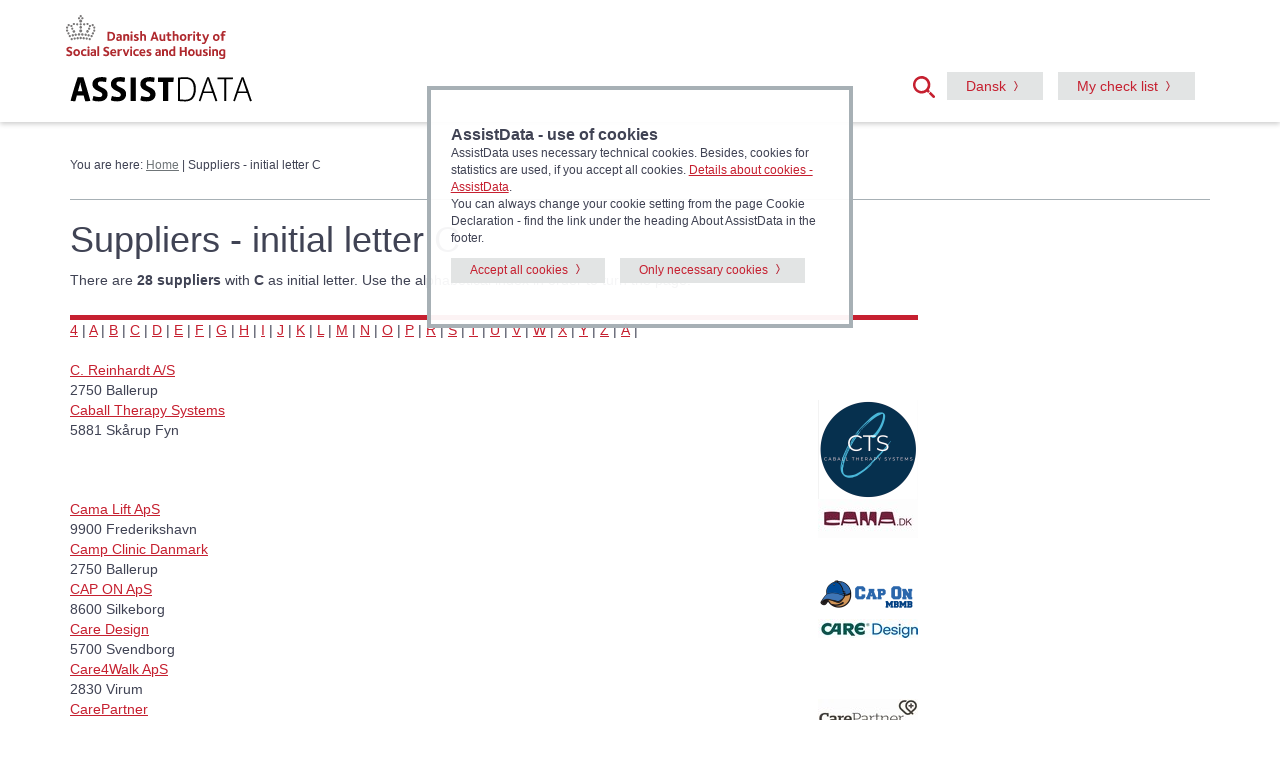

--- FILE ---
content_type: text/html
request_url: https://hmi-basen.dk/en/r5x.asp?key=C
body_size: 17883
content:
<!doctype html><html lang='en' class='no-js'><head><meta http-equiv='Content-Type' content='text/html;charset=UTF-8' /><meta http-equiv='Content-Style-Type' content='text/css' /><meta http-equiv='Content-Language' CONTENT='en' /><meta name='publisher' content='Social- og Boligstyrelsen' /><title>Suppliers - initial letter C &#45; AssistData</title><meta name='description' content='' /><meta http-equiv='X-UA-Compatible' content='IE=edge,chrome=1' /><meta name='viewport' content='width=device-width, initial-scale=1.0' /><link rel='stylesheet' href='/en/css/bootstrap337.min.css' /><script src='https://cdn.jsdelivr.net/npm/@popperjs/core@2.11.8/dist/umd/popper.min.js' integrity='sha384-I7E8VVD/ismYTF4hNIPjVp/Zjvgyol6VFvRkX/vR+Vc4jQkC+hVqc2pM8ODewa9r' crossorigin='anonymous'></script><link rel='stylesheet' href='/en/css/styleboot5.css' /><link rel='shortcut icon' href='/en/favicon.ico' /><script type='text/javascript' language='javascript' src='/en/js/script.js'></script><script src='https://code.jquery.com/jquery-4.0.0.min.js' integrity='sha256-OaVG6prZf4v69dPg6PhVattBXkcOWQB62pdZ3ORyrao=' crossorigin='anonymous'></script><link rel='stylesheet' href='https://code.jquery.com/ui/1.14.0/themes/smoothness/jquery-ui.css'><script src='https://code.jquery.com/ui/1.14.0/jquery-ui.min.js' integrity='sha256-Fb0zP4jE3JHqu+IBB9YktLcSjI1Zc6J2b6gTjB0LpoM=' crossorigin='anonymous'></script><script src='https://cdn.jsdelivr.net/npm/bootstrap@5.3.8/dist/js/bootstrap.min.js' integrity='sha384-G/EV+4j2dNv+tEPo3++6LCgdCROaejBqfUeNjuKAiuXbjrxilcCdDz6ZAVfHWe1Y' crossorigin='anonymous'></script>
	<script type="text/javascript" language="javascript">
		
		$(function() {
			$('#searchterm').autocomplete({
				source: '/en/source.asp',
				minLength: 3,
				 messages: {
					noResults: 'No results',
					results: function(amount) {
						return amount + ' result(s) available, use up and down arrow keys to navigate.'
					}
				}
		});
		});
		
	</script><div role='navigation'><a href='#content' class='visuallyhidden focusable'>Go to content</a><header><div class='col-xs-12 text-right2 reducemargintop2' id='google_translate_element'></div><div class='container' style='position: relative;'><div class='row'><div class='col-xs-8 col-sm-4 col-lg-7 text-center'><img src='/en/img/socialbostyrelsen_logoeng.svg' class='img-responsive soclogoeng hidden-xs' alt='Danish Authority of Social Services and Housing'><img src='/en/img/socialbostyrelsen_logoeng.svg' class='img-responsive soclogo2eng hidden-sm hidden-md hidden-lg' alt='Danish Authority of Social Services and Housing'><a href='/en/' title='Go to front page'><img src='/img/hjaelpemiddelbasen_logoeng.svg' alt='Assistive Technology Data - Denmark' class='logo img-responsive'></a></div><div class='col-xs-4 col-sm-8 col-lg-5 text-right soclogo3'>
	<script type="text/javascript">
	  function setCookie(c_name,value,expiredays) {
			var exdate=new Date()
			exdate.setDate(exdate.getDate()+expiredays)
			document.cookie=c_name+ "=" +escape(value)+((expiredays==null) ? "" : ";expires="+exdate)
		}

		function getCookie(c_name) {
			if (document.cookie.length>0) {
				c_start=document.cookie.indexOf(c_name + "=")
				if (c_start!=-1) { 
					c_start=c_start + c_name.length+1 
					c_end=document.cookie.indexOf(";",c_start)
					if (c_end==-1) c_end=document.cookie.length
						return unescape(document.cookie.substring(c_start,c_end))
				} 
			}
			return null
		}
	onload=function(){
	document.getElementById('inclaout').checked = getCookie('inclaout')==1? true : false;
	}
	function set_check(){
	setCookie('inclaout', document.getElementById('inclaout').checked? 1 : 0, 100);
	}
	</script>
<a data-bs-toggle='collapse' href='#globalsearch' title='Open search field' role='button'><span class='searchmirror3'></span></a><a title='Go to Danish version' class='btn btn-default hidden-xs' href='/r5x.asp?key=C'><span lang='da'>Dansk</span></a><a class='btn btn-default hidden-xs' href='/en/showlist.asp?mode=mylist'>My check list</a><a href='#' class='toggleMinside hidden-sm hidden-md hidden-lg pin'><img src='/img/burger.png' alt='menu' class='burger'><span class='badge'></span></a></div></div>
<script type="text/javascript">
function googleTranslateElementInit() {
  new google.translate.TranslateElement({pageLanguage: 'da'}, 'google_translate_element');
}
</script>

<script type="text/javascript" src="//translate.google.com/translate_a/element.js?cb=googleTranslateElementInit"></script>

<div id='globalsearch' class='row col-xs-12 col-md-4 collapse text-left pull-right'><section class='subsearch global' aria-labelledby='findh'><div class='subsearchform'><div class='col-xs-12 col-xs-offset-10 col-sm-offset-11'><a data-bs-toggle='collapse' href='#globalsearch' title='Close'><span class='lukkryds2'></span></a></div><form name='form' id='form' action='/en/r6x.asp'><div class='input-group'><label for='searchterm' class='help-text2' id='findh'>Search AssistData</label><input type='search' name='searchterm' id='searchterm' class='form-control' autocomplete='off'><span class='input-group-btn'><button class='btn btn-default' type='submit' title='Submit'><span class='searchmirror2'></span></button></span></div></form>
	<span class="help-text"><input type="checkbox" id="inclaout" onchange="set_check();"><label for="inclaout" class="options">&nbsp;Include discontinued products</label></span>
	</div></section></div><nav id='minside'><span class='closeMinside Minside'><a href='#' title=Close><span class='lukkryds'></span></a></span><span class='hidden-sm hidden-md hidden-lg'><a title='Go to Danish version' href='/r5x.asp?key=C'><span lang='da'>G&aring; til dansk version</span></a></span><hr><span class='hidden-sm hidden-md hidden-lg'><a class='' href='/en/showlist.asp?mode=mylist'>My check list (empty)</span></a></nav></div></header><div class='container'><div class='row'><div class='col-xs-12'><div id='crumbtrail'><span class='crumb'>You are here:  <a href="/en/indexdk.asp">Home</a>&nbsp;&#124; Suppliers - initial letter C</span></div></div></div><hr></div><a id='content'></a></div><div role='main'><div class='container'><div class='row'><div class='col-md-9'><div id='pagetop5'><h1>Suppliers - initial letter C</h1>There are <strong>28 suppliers</strong> with <strong>C</strong> as initial letter. Use the alphabetical index in order to turn the page.<br></div><a href='/en/r5x.asp?key=4'>4</a> | <a href='/en/r5x.asp?key=A'>A</a> | <a href='/en/r5x.asp?key=b'>B</a> | <a href='/en/r5x.asp?key=C'>C</a> | <a href='/en/r5x.asp?key=D'>D</a> | <a href='/en/r5x.asp?key=E'>E</a> | <a href='/en/r5x.asp?key=F'>F</a> | <a href='/en/r5x.asp?key=G'>G</a> | <a href='/en/r5x.asp?key=H'>H</a> | <a href='/en/r5x.asp?key=i'>I</a> | <a href='/en/r5x.asp?key=J'>J</a> | <a href='/en/r5x.asp?key=K'>K</a> | <a href='/en/r5x.asp?key=L'>L</a> | <a href='/en/r5x.asp?key=M'>M</a> | <a href='/en/r5x.asp?key=N'>N</a> | <a href='/en/r5x.asp?key=O'>O</a> | <a href='/en/r5x.asp?key=P'>P</a> | <a href='/en/r5x.asp?key=R'>R</a> | <a href='/en/r5x.asp?key=S'>S</a> | <a href='/en/r5x.asp?key=T'>T</a> | <a href='/en/r5x.asp?key=U'>U</a> | <a href='/en/r5x.asp?key=V'>V</a> | <a href='/en/r5x.asp?key=W'>W</a> | <a href='/en/r5x.asp?key=X'>X</a> | <a href='/en/r5x.asp?key=Y'>Y</a> | <a href='/en/r5x.asp?key=Z'>Z</a> | <a href='/en/r5x.asp?key=Å'>Å</a> | <br><br><div><a href='/en/r13x.asp?linkinfo=1223'>C. Reinhardt A/S</a><br>2750 Ballerup<br></div><div class='clear'></div><div><img src='blobs/logo/64029.png' class='imgalign' title='Caball Therapy Systemss logo' alt='Caball Therapy Systemss logo'><a href='/en/r13x.asp?linkinfo=64029'>Caball Therapy Systems</a><br>5881 Skårup Fyn<br></div><div class='clear'></div><div><img src='blobs/logo/1060.jpg' class='imgalign' title='Cama Lift ApSs logo' alt='Cama Lift ApSs logo'><a href='/en/r13x.asp?linkinfo=1060'>Cama Lift ApS</a><br>9900 Frederikshavn<br></div><div class='clear'></div><div><a href='/en/r13x.asp?linkinfo=63821'>Camp Clinic Danmark</a><br>2750 Ballerup<br></div><div class='clear'></div><div><img src='blobs/logo/63795.png' class='imgalign' title='CAP ON ApSs logo' alt='CAP ON ApSs logo'><a href='/en/r13x.asp?linkinfo=63795'>CAP ON ApS</a><br>8600 Silkeborg<br></div><div class='clear'></div><div><img src='blobs/logo/612.jpg' class='imgalign' title='Care Designs logo' alt='Care Designs logo'><a href='/en/r13x.asp?linkinfo=612'>Care Design</a><br>5700 Svendborg<br></div><div class='clear'></div><div><a href='/en/r13x.asp?linkinfo=56574'>Care4Walk ApS</a><br>2830 Virum<br></div><div class='clear'></div><div><img src='blobs/logo/56276.jpg' class='imgalign' title='CarePartners logo' alt='CarePartners logo'><a href='/en/r13x.asp?linkinfo=56276'>CarePartner</a><br>4200 Slagelse<br></div><div class='clear'></div><div><img src='blobs/logo/56729.jpg' class='imgalign' title='Careturner A/Ss logo' alt='Careturner A/Ss logo'><a href='/en/r13x.asp?linkinfo=56729'>Careturner A/S</a><br>2690 Karlslunde<br></div><div class='clear'></div><div><a href='/en/r13x.asp?linkinfo=63817'>Carity ApS</a><br>8000 Aarhus C<br></div><div class='clear'></div><div><img src='blobs/logo/58298.jpg' class='imgalign' title='CBH Vægte Aps.s logo' alt='CBH Vægte Aps.s logo'><a href='/en/r13x.asp?linkinfo=58298'>CBH V&#230;gte Aps.</a><br>6000 Kolding<br></div><div class='clear'></div><div><img src='blobs/logo/56111.jpg' class='imgalign' title='CEKURA A/Ss logo' alt='CEKURA A/Ss logo'><a href='/en/r13x.asp?linkinfo=56111'>CEKURA A/S</a><br>2300 København S<br></div><div class='clear'></div><div><img src='blobs/logo/1734.jpg' class='imgalign' title='Chiroform A/Ss logo' alt='Chiroform A/Ss logo'><a href='/en/r13x.asp?linkinfo=1734'>Chiroform A/S</a><br>8800 Viborg<br></div><div class='clear'></div><div><a href='/en/r13x.asp?linkinfo=1663'>Christiania Bikes</a><br>3700 Rønne<br></div><div class='clear'></div><div><a href='/en/r13x.asp?linkinfo=63625'>Cinal ApS</a><br>2900 Hellerup<br></div><div class='clear'></div><div><img src='blobs/logo/55394.png' class='imgalign' title='C-Innovations logo' alt='C-Innovations logo'><a href='/en/r13x.asp?linkinfo=55394'>C-Innovation</a><br>9000 Aalborg<br></div><div class='clear'></div><div><img src='blobs/logo/1005.png' class='imgalign' title='Cisi Systems A/Ss logo' alt='Cisi Systems A/Ss logo'><a href='/en/r13x.asp?linkinfo=1005'>Cisi Systems A/S</a><br>2740 Skovlunde<br></div><div class='clear'></div><div><a href='/en/r13x.asp?linkinfo=63685'>CL GLAS &amp; ALU A/S</a><br>6630 Rødding<br></div><div class='clear'></div><div><img src='blobs/logo/64058.png' class='imgalign' title='Cliarly ApSs logo' alt='Cliarly ApSs logo'><a href='/en/r13x.asp?linkinfo=64058'>Cliarly ApS</a><br>8600 Silkeborg<br></div><div class='clear'></div><div><img src='blobs/logo/55852.png' class='imgalign' title='Clinical Innovation ApSs logo' alt='Clinical Innovation ApSs logo'><a href='/en/r13x.asp?linkinfo=55852'>Clinical Innovation ApS</a><br>4300 Holbæk<br></div><div class='clear'></div><div><img src='blobs/logo/1869.png' class='imgalign' title='Cobi Rehabs logo' alt='Cobi Rehabs logo'><a href='/en/r13x.asp?linkinfo=1869'>Cobi Rehab</a><br>2690 Karlslunde<br></div><div class='clear'></div><div><a href='/en/r13x.asp?linkinfo=63749'>Cognisoft ApS</a><br>3400 Hillerød<br></div><div class='clear'></div><div><img src='blobs/logo/63902.png' class='imgalign' title='Condor Kids ApSs logo' alt='Condor Kids ApSs logo'><a href='/en/r13x.asp?linkinfo=63902'>Condor Kids ApS</a><br>7490 Aulum<br></div><div class='clear'></div><div><img src='blobs/logo/63677.jpg' class='imgalign' title='COPLA LEGEPLADSERs logo' alt='COPLA LEGEPLADSERs logo'><a href='/en/r13x.asp?linkinfo=63677'>COPLA LEGEPLADSER</a><br>5260 Odense S<br></div><div class='clear'></div><div><img src='blobs/logo/63930.jpg' class='imgalign' title='Corona LifeCare A/Ss logo' alt='Corona LifeCare A/Ss logo'><a href='/en/r13x.asp?linkinfo=63930'>Corona LifeCare A/S</a><br>8400 Ebeltoft<br></div><div class='clear'></div><div><img src='blobs/logo/56415.jpg' class='imgalign' title='Cp Mortensen Apss logo' alt='Cp Mortensen Apss logo'><a href='/en/r13x.asp?linkinfo=56415'>Cp Mortensen Aps</a><br>7400 Herning<br></div><div class='clear'></div><div><a href='/en/r13x.asp?linkinfo=2130'>Cris Collection ApS</a><br>9600 Aars<br></div><div class='clear'></div><div><a href='/en/r13x.asp?linkinfo=58077'>CxD  ApS</a><br>8000 Aarhus C<br></div><div class='clear'></div></div></div></div></div>

<footer>
		<div class='container'>
			<div class='row'>
			<div class='col-sm-4 col-md-3'><h2>Assistive technology</h2><ul><li><a href='/en/news.asp?newsid=12929&amp;x_newstype=30'>Conceptions in the field of assistive technology</a></li><li><a href='/en/news.asp?newsid=10685&amp;x_newstype=30'>Provision & advising</a></li><li><a href='/en/newslist.asp?cmd=reset&amp;x_newstype=41'>Standards for Testing</a></li><li><a href='/en/appsearch.asp'>App Search</a></li></ul></div><div class='col-sm-4 col-md-3'><h2>About AssistData</h2><ul><li><a href='/en/news.asp?newsid=10689&amp;x_newstype=29'>Contents of AssistData</a></li><li><a href='/en/news.asp?newsid=1442&amp;x_newstype=29'>Site Map</a></li><li><a href='/en/news.asp?newsid=1441&amp;x_newstype=29'>The use of AssistData</a></li><li><a href='/en/news.asp?newsid=10688&amp;x_newstype=29'>Register assistive products in the database</a></li><li><a href='/en/news.asp?newsid=4325&amp;x_newstype=29'>Open data</a></li><li><a href='/en/news.asp?newsid=1445&amp;x_newstype=29'>Terms - use of data</a></li><li><a href='/en/news.asp?newsid=1443&amp;x_newstype=29'>Accessibility</a></li><li><a href='https://sbst.dk/om-os/organisation/persondatapolitik' target='_blank' title='- external website - opens in a new window'>Personal data policy</a></li><li><a href='/en/news.asp?newsid=11884&amp;x_newstype=29'>Cookie declaration</a></li><li><a href='/en/news.asp?newsid=10686&amp;x_newstype=29'>Q&A</a></li></ul></div><div class='col-sm-4 col-md-6 contact-info'><address><img src='/en/img/socialbostyrelsen_logoeng.svg' class='img-responsive soclogo3 hidden-xs' alt='Danish Authority of Social Services and Housing'><img src='/en/img/socialbostyrelsen_logoeng.svg' class='img-responsive soclogo4 hidden-sm hidden-md hidden-lg' alt='Danish Authority of Social Services and Housing'><strong>Assistive Technology Data - Denmark</strong><br>Danish Authority of Social Services and Housing<br>Lerchesgade 35, 5<br>DK-5000 Odense C<ul><li><a href='/en/news.asp?newsid=1446&amp;x_newstype=29'>Contact</a></li></ul></address></div>
			</div>
		</div>
	</footer>
	<section class='cookie col-xs-12 col-md-4 col-md-offset-4'><div class='row'><h2 class="bigger2">AssistData - use of cookies</h2>AssistData uses necessary technical cookies. Besides, cookies for statistics are used, if you accept all cookies. <a data-bs-toggle="collapse" href="#morefields2">Details about cookies - AssistData</a>.<br>You can always change your cookie setting from the page Cookie Declaration - find the link under the heading About AssistData in the footer.</div><div class="clearfix"> </div><div class="row"><a class="btn btn-default addmargin" href="/en/cart.asp?t=cookiest&cookiev=1">Accept all cookies</a><a href="/en/cart.asp?t=cookiest&cookiev=4" class="btn btn-default addmargin">Only necessary cookies</a>
</div><div class='clearfix'>&nbsp;</div><div id='morefields2' class='collapse'><h3 class="betweenwithlines">Details on cookies - AssistData</h3>
<h4>Necessary cookies</h4>
<ul>
<li>ASPSESSIONID... (First-party session cookie. Preserves the visitors session state across pages. Expires at end of session.)</li>
<li>.ASPXFORMSAUTH (First-party session cookie. Preserves the visitors session state across page requests. Expires at end of session.)</li>
<li>oiosamlSession (First-party session cookie. Is set after log in via NemLog-in. Preserves the visitors session state across page requests. Expires at end of session.)</li>
<li>BIGipServer... (First-party session cookie. Used for server load balancing. Expires at end of session.)</li>
<li>googtrans (First-party session cookie. Used for storing information on the selected language translation if you use the included Google Translate function. Expires at end of session). Using Google Translate sets Third-Party cookies from Google, cf <a href="https://policies.google.com/?hl=en" target="_blank" title="External website - opens in new window">Google Privacy and Terms</a> samt <a href="https://policies.google.com/technologies/cookies/embedded?hl=en-uk">How Google uses cookies</a>.</li>
<li>cookiest (First-party cookie. Preserves your selection on use of cookies on AssistData. Expires after 1 year on acceptance of all cookies and after 30 days on acceptance of only necessary cookies).</li>
<li>basencart1 (First-party cookie. Preserves id for the product series saved on your check list and your confirmation of your preference to remove context related messages, e.g. the message that all product information is provided by the suppliers . Expires after 1 year.)</li>
<li>inclaout (First-party cookie. Preserves settings on search for discontinued products. Expires after 1 year.)</li>
</ul>
<h4>Statistic cookies</h4>
<ul><li>S9SESSIONID (Third-party session cookie. Used for a script from the virk.dk to count the number of product registrations in AssistData. Expires at end of session.)</li></ul></div></section><script type='text/javascript' language='javascript'>
		$(document).ready(function(){ 
			$(".toggleMinside").on("click", function() { 
				$("nav#minside").fadeToggle("fast");
			});
			$(".closeMinside").on("click", function() { 
				$("nav#minside").fadeToggle("fast");
			});
		});
	
	</script>
<script type="text/javascript">
document.cookie = "googtrans=; expires=Thu, 01 Jan 1970 00:00:00 UTC; path=/r6x.asp;";
</script>

</body>
</html>


--- FILE ---
content_type: image/svg+xml
request_url: https://hmi-basen.dk/img/hjaelpemiddelbasen_logoeng.svg
body_size: 4973
content:
<?xml version="1.0" encoding="utf-8"?>
<!-- Generator: Adobe Illustrator 23.1.1, SVG Export Plug-In . SVG Version: 6.00 Build 0)  -->
<svg version="1.1" id="Layer_1" xmlns="http://www.w3.org/2000/svg" xmlns:xlink="http://www.w3.org/1999/xlink" x="0px" y="0px"
	 viewBox="0 0 193 31.6" style="enable-background:new 0 0 193 31.6;" xml:space="preserve">
<style type="text/css">
	.st0{enable-background:new    ;}
</style>
<g class="st0">
	<path d="M21.5,25.1c-0.9,0.2-1.7,0.3-2.6,0.4c-0.9,0-1.8,0.1-2.8,0.1l-1.7-6.2H7.3l-1.7,6.1c-0.8,0-1.7,0-2.5-0.1
		c-0.9-0.1-1.7-0.2-2.5-0.4c1.1-4,2.3-8.1,3.5-12.2s2.6-8.2,4-12.5h6.1c1.3,4.2,2.6,8.4,3.8,12.5C19.2,17.1,20.4,21.1,21.5,25.1z
		 M11.3,8.2c-0.1-0.3-0.1-0.6-0.2-1c0-0.3-0.1-0.7-0.1-1.1h-0.4c0,0.8-0.1,1.5-0.3,2.1l-1.9,6.7H13L11.3,8.2z"/>
	<path d="M39.7,18c0,1.3-0.2,2.4-0.7,3.4s-1.1,1.8-1.9,2.4s-1.8,1.1-2.9,1.4c-1.1,0.3-2.4,0.5-3.7,0.5c-1.1,0-2.2-0.1-3.4-0.2
		c-1.2-0.2-2.3-0.5-3.4-0.9c0.1-0.9,0.3-1.7,0.5-2.5s0.4-1.5,0.6-2.2c0.9,0.4,2,0.7,3.1,0.9c1.2,0.2,2.3,0.3,3.3,0.3
		s1.8-0.2,2.2-0.7c0.5-0.5,0.7-1.1,0.7-1.9c0-0.7-0.3-1.3-0.8-1.7c-0.5-0.5-1.1-0.9-1.9-1.3s-1.6-0.8-2.5-1.2
		c-0.9-0.4-1.7-0.9-2.5-1.5s-1.4-1.3-1.9-2.1c-0.5-0.9-0.8-1.9-0.8-3.2c0-1.2,0.2-2.3,0.7-3.2s1.2-1.7,2-2.3
		c0.9-0.6,1.9-1.1,3.1-1.4s2.4-0.5,3.8-0.5c0.8,0,1.6,0,2.6,0.1c0.9,0.1,1.8,0.3,2.7,0.5c0,0.7-0.1,1.5-0.2,2.3
		c-0.1,0.8-0.2,1.6-0.4,2.4c-0.4-0.1-0.9-0.2-1.4-0.3c-0.5-0.1-1-0.2-1.5-0.2c-0.5-0.1-1-0.1-1.5-0.1s-0.9-0.1-1.3-0.1
		c-1,0-1.7,0.2-2.2,0.7c-0.5,0.4-0.7,1.1-0.7,1.9c0,0.6,0.3,1.2,0.8,1.6c0.5,0.4,1.1,0.9,1.9,1.3c0.8,0.4,1.6,0.8,2.5,1.2
		s1.7,0.9,2.5,1.5s1.4,1.3,1.9,2.1C39.4,15.8,39.7,16.8,39.7,18z"/>
	<path d="M59.2,18c0,1.3-0.2,2.4-0.7,3.4s-1.1,1.8-1.9,2.4s-1.8,1.1-2.9,1.4c-1.1,0.3-2.4,0.5-3.7,0.5c-1.1,0-2.2-0.1-3.4-0.2
		c-1.2-0.2-2.3-0.5-3.4-0.9c0.1-0.9,0.3-1.7,0.5-2.5s0.4-1.5,0.6-2.2c0.9,0.4,2,0.7,3.1,0.9c1.2,0.2,2.3,0.3,3.3,0.3
		s1.8-0.2,2.2-0.7c0.5-0.5,0.7-1.1,0.7-1.9c0-0.7-0.3-1.3-0.8-1.7c-0.5-0.5-1.1-0.9-1.9-1.3s-1.6-0.8-2.5-1.2
		c-0.9-0.4-1.7-0.9-2.5-1.5s-1.4-1.3-1.9-2.1c-0.5-0.9-0.8-1.9-0.8-3.2c0-1.2,0.2-2.3,0.7-3.2s1.2-1.7,2-2.3
		c0.9-0.6,1.9-1.1,3.1-1.4s2.4-0.5,3.8-0.5c0.8,0,1.6,0,2.6,0.1c0.9,0.1,1.8,0.3,2.7,0.5c0,0.7-0.1,1.5-0.2,2.3
		c-0.1,0.8-0.2,1.6-0.4,2.4c-0.4-0.1-0.9-0.2-1.4-0.3c-0.5-0.1-1-0.2-1.5-0.2c-0.5-0.1-1-0.1-1.5-0.1s-0.9-0.1-1.3-0.1
		c-1,0-1.7,0.2-2.2,0.7c-0.4,0.4-0.6,1-0.6,1.8c0,0.6,0.3,1.2,0.8,1.6c0.5,0.4,1.1,0.9,1.9,1.3c0.8,0.4,1.6,0.8,2.5,1.2
		s1.7,0.9,2.5,1.5c0.8,0.6,1.4,1.3,1.9,2.1C59,15.8,59.2,16.8,59.2,18z"/>
	<path d="M64,25.4V0.5h5.5v24.9H64z"/>
	<path d="M90.3,18c0,1.3-0.2,2.4-0.7,3.4s-1.1,1.8-1.9,2.4s-1.8,1.1-2.9,1.4s-2.4,0.5-3.7,0.5c-1.1,0-2.2-0.1-3.4-0.2
		c-1.2-0.2-2.3-0.5-3.4-0.9c0.1-0.9,0.3-1.7,0.5-2.5s0.4-1.5,0.6-2.2c0.9,0.4,2,0.7,3.1,0.9c1.2,0.2,2.3,0.3,3.3,0.3
		s1.8-0.2,2.2-0.7c0.5-0.5,0.7-1.1,0.7-1.9c0-0.7-0.3-1.3-0.8-1.7c-0.5-0.5-1.1-0.9-1.9-1.3s-1.6-0.8-2.5-1.2
		c-0.9-0.4-1.7-0.9-2.5-1.5s-1.4-1.3-1.9-2.1c-0.5-0.9-0.8-1.9-0.8-3.2c0-1.2,0.2-2.3,0.7-3.2s1.2-1.7,2-2.3c1-0.6,2-1.1,3.2-1.4
		s2.4-0.5,3.8-0.5c0.8,0,1.6,0,2.6,0.1c0.9,0.1,1.8,0.3,2.7,0.5c0,0.7-0.1,1.5-0.2,2.3s-0.2,1.6-0.4,2.4c-0.4-0.1-0.9-0.2-1.4-0.3
		c-0.5-0.1-1-0.2-1.5-0.2c-0.5-0.1-1-0.1-1.5-0.1S83.4,4.7,83,4.7c-1,0-1.7,0.2-2.2,0.7c-0.5,0.4-0.8,1-0.8,1.8
		c0,0.6,0.3,1.2,0.8,1.6c0.5,0.4,1.1,0.9,1.9,1.3c0.8,0.4,1.6,0.8,2.5,1.2s1.7,0.9,2.5,1.5c0.8,0.6,1.4,1.3,1.9,2.1
		C90,15.8,90.3,16.8,90.3,18z"/>
	<path d="M109.4,2.9c-0.1,0.9-0.2,1.6-0.3,2.3h-5.3v20.2h-5.5V5.3h-5.5V0.5h16.8C109.5,1.3,109.5,2.1,109.4,2.9z"/>
</g>
<g class="st0">
	<path d="M132.9,12.4c0,2.3-0.3,4.2-0.8,5.9c-0.5,1.7-1.3,3.1-2.2,4.2s-2.1,1.9-3.4,2.4s-2.7,0.8-4.3,0.8c-1,0-2.3,0-3.8-0.1
		s-2.9-0.2-4.4-0.4V0.7c0.5-0.1,1.1-0.1,1.8-0.2c0.7-0.1,1.4-0.1,2.2-0.2c0.7,0,1.5-0.1,2.2-0.1s1.4,0,1.9,0c1.6,0,3,0.2,4.3,0.7
		s2.4,1.2,3.4,2.2c0.9,1,1.7,2.3,2.2,3.8C132.7,8.4,132.9,10.2,132.9,12.4z M130.7,12.7c0-2.2-0.3-4-0.8-5.4s-1.2-2.5-2-3.3
		s-1.7-1.3-2.8-1.6c-1-0.3-2-0.4-3.1-0.4c-0.8,0-1.8,0-2.8,0.1s-2.1,0.1-3.1,0.2v21.3c0.4,0,0.9,0.1,1.4,0.1s1,0.1,1.5,0.1
		s1,0.1,1.6,0.1c0.5,0,1,0,1.4,0c2.8,0,5-0.9,6.4-2.8C129.8,19.2,130.7,16.4,130.7,12.7z"/>
	<path d="M155.6,25.2c-0.2,0.1-0.5,0.2-0.9,0.2c-0.4,0.1-0.7,0.1-1.1,0.1l-3-8.7h-9.8l-3,8.7c-0.3,0-0.6-0.1-0.9-0.1
		c-0.3,0-0.6-0.1-0.9-0.3c1.3-4,2.6-8.1,4.1-12.3s3-8.3,4.7-12.5h2c0.7,2,1.5,4,2.2,6.1c0.8,2.1,1.5,4.2,2.3,6.3s1.5,4.2,2.2,6.3
		C154.2,21.2,154.9,23.2,155.6,25.2z M146.1,3.8c-0.1-0.2-0.1-0.5-0.2-0.7c0-0.2-0.1-0.5-0.1-0.7h-0.2c0,0.5-0.1,1-0.3,1.4l-4,11.4
		h8.6L146.1,3.8z"/>
	<path d="M171.9,2.3h-7v23.1h-2.1V2.3h-7V0.5h16.4C172.2,1.1,172.1,1.7,171.9,2.3z"/>
	<path d="M192,25.2c-0.2,0.1-0.5,0.2-0.9,0.2c-0.4,0.1-0.7,0.1-1.1,0.1l-3-8.7h-9.8l-3,8.7c-0.3,0-0.6-0.1-0.9-0.1
		c-0.3,0-0.6-0.1-0.9-0.3c1.3-4,2.6-8.1,4.1-12.3s3-8.3,4.7-12.5h2c0.7,2,1.5,4,2.2,6.1c0.8,2.1,1.5,4.2,2.3,6.3s1.5,4.2,2.2,6.3
		C190.6,21.2,191.3,23.2,192,25.2z M182.5,3.8c-0.1-0.2-0.1-0.5-0.2-0.7c0-0.2-0.1-0.5-0.1-0.7H182c0,0.5-0.1,1-0.3,1.4l-4,11.4h8.6
		L182.5,3.8z"/>
</g>
</svg>
